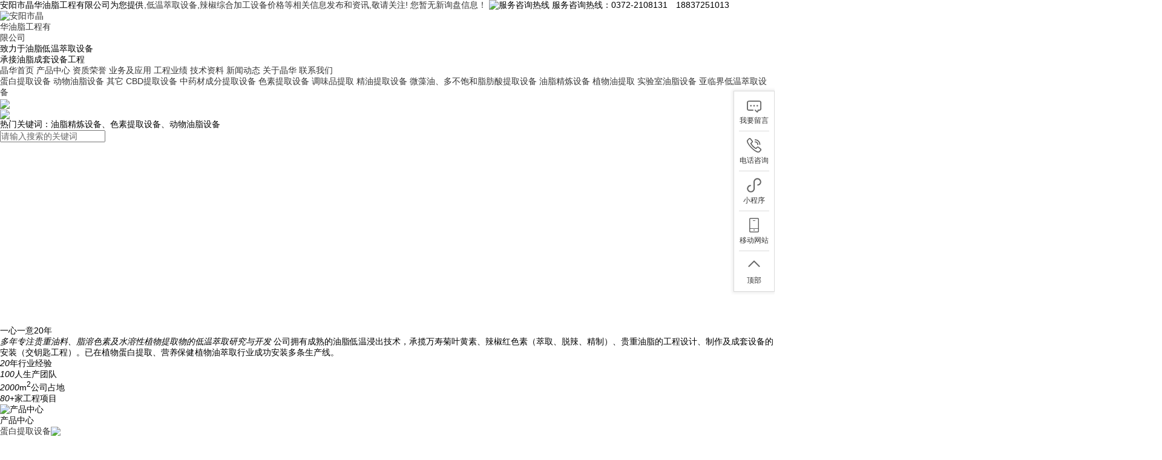

--- FILE ---
content_type: text/html
request_url: http://www.ayjhyz.com/
body_size: 48113
content:
<!DOCTYPE html>
<html>

<head>
    <meta charset="gb2312"/>
    <title>亚临界萃取设备_低温萃取设备_辣椒综合加工设备-安阳市晶华油脂工程有限公司</title>
    <meta name="keywords" content="亚临界萃取设备,低温萃取设备,辣椒综合加工设备"/>
    <meta name="description" content="安阳市晶华油脂工程有限公司主要从事亚临界萃取设备,低温萃取设备以及辣椒综合加工设备的生产和销售,欢迎来电咨询！"/>
    <link rel="stylesheet" href="/template/nest001/pc/res/web.css"/>
    <meta name="baidu-site-verification" content="code-QzGS9i3bAr"/>
    <script>
        //百度统计
        var _hmt = _hmt || [];
        (function () {
            var hm = document.createElement("script");
            hm.src = "https://hm.baidu.com/hm.js?7f3a617a6996abbd5137434d6cc5dbc2";
            var s = document.getElementsByTagName("script")[0];
            s.parentNode.insertBefore(hm, s);
        })();
    </script>
<script>
(function(){
    var bp = document.createElement('script');
    var curProtocol = window.location.protocol.split(':')[0];
    if (curProtocol === 'https') {
        bp.src = 'https://zz.bdstatic.com/linksubmit/push.js';
    }
    else {
        bp.src = 'http://push.zhanzhang.baidu.com/push.js';
    }
    var s = document.getElementsByTagName("script")[0];
    s.parentNode.insertBefore(bp, s);
})();
</script><meta name="baidu-site-verification" content="codeva-GlQfZlXVQt" />
<meta name="baidu-site-verification" content="codeva-YCROZODnTb" /></head>

<body>
<div class="top1">
    <span>安阳市晶华油脂工程有限公司为您提供<a href="http://www.ayjhyz.com/"亚临界萃取设备</a>,低温萃取设备,辣椒综合加工设备价格等相关信息发布和资讯,敬请关注!</span>
    <span><script type="text/javascript" src="http://webapi.weidaoliu.com/msg/msgstat.ashx?shopid=21101"></script></span>
    <span>
			<img src="/template/nest001/pc/res/img/2.gif" alt="服务咨询热线"/>
			服务咨询热线：0372-2108131&emsp;18837251013
		</span>
</div>
<div class="top2">
    <a class="top2_3" href="http://www.ayjhyz.com" title="安阳市晶华油脂工程有限公司">
        <img alt="安阳市晶华油脂工程有限公司" class="lazy" src="/template/nest001/pc/res/img/1s.jpg" data-original="/template/nest001/pc/res/img/1.jpg" width="85" heigh="90"/>
    </a>
    <p class="top2_1">
        致力于油脂低温萃取设备<br/>承接油脂成套设备工程
    </p>
    <p class="top2_2">
        <a href="http://www.ayjhyz.com/index.html" title="晶华首页" rel="nofollow"><i></i>晶华首页<i></i></a>
        <a href="http://www.ayjhyz.com/product.html" title="产品中心" rel="nofollow" id="probar"><i></i>产品中心<i></i></a>
        <a href="http://www.ayjhyz.com/zzry.html" title="资质荣誉" rel="nofollow"><i></i>资质荣誉<i></i></a>
        <a href="http://www.ayjhyz.com/about28624.html" title="业务及应用" rel="nofollow"><i></i>业务及应用<i></i></a>
        <a href="http://www.ayjhyz.com/about28625.html" title="工程业绩" rel="nofollow"><i></i>工程业绩<i></i></a>
        <a href="http://www.ayjhyz.com/newstype26719.html" title="技术资料" rel="nofollow"><i></i>技术资料<i></i></a>
        <a href="http://www.ayjhyz.com/news.html" title="新闻动态" rel="nofollow"><i></i>新闻动态<i></i></a>
        <a href="http://www.ayjhyz.com/about.html" title="关于晶华" rel="nofollow"><i></i>关于晶华<i></i></a>
        <a href="http://www.ayjhyz.com/contact.html" title="联系我们" rel="nofollow"><i></i>联系我们<i></i></a>
    </p>
</div>
<div class="w13 submenu">
    <div id="submenupro">
        
        <a href="http://www.ayjhyz.com/protype115422.html" title="蛋白提取设备" rel="nofollow">蛋白提取设备</a>
        
        <a href="http://www.ayjhyz.com/pro1type115419.html" title="动物油脂设备" rel="nofollow">动物油脂设备</a>
        
        <a href="http://www.ayjhyz.com/protype115423.html" title="其它" rel="nofollow">其它</a>
        
        <a href="http://www.ayjhyz.com/protype115418.html" title="CBD提取设备" rel="nofollow">CBD提取设备</a>
        
        <a href="http://www.ayjhyz.com/pro1type115414.html" title="中药材成分提取设备" rel="nofollow">中药材成分提取设备</a>
        
        <a href="http://www.ayjhyz.com/pro1type115410.html" title="色素提取设备" rel="nofollow">色素提取设备</a>
        
        <a href="http://www.ayjhyz.com/pro1type115405.html" title="调味品提取" rel="nofollow">调味品提取</a>
        
        <a href="http://www.ayjhyz.com/protype115404.html" title="精油提取设备" rel="nofollow">精油提取设备</a>
        
        <a href="http://www.ayjhyz.com/protype115403.html" title="微藻油、多不饱和脂肪酸提取设备" rel="nofollow">微藻油、多不饱和脂肪酸提取设备</a>
        
        <a href="http://www.ayjhyz.com/protype115402.html" title="油脂精炼设备" rel="nofollow">油脂精炼设备</a>
        
        <a href="http://www.ayjhyz.com/pro1type115393.html" title="植物油提取" rel="nofollow">植物油提取</a>
        
        <a href="http://www.ayjhyz.com/protype115392.html" title="实验室油脂设备" rel="nofollow">实验室油脂设备</a>
        
        <a href="http://www.ayjhyz.com/protype115391.html" title="亚临界低温萃取设备" rel="nofollow">亚临界低温萃取设备</a>
        
    </div>
</div>
<div class="sliderwrap">
    <div class="slider">
        <div><img class="lazy" src="/template/nest001/pc/res/img/banner1s.jpg" data-original="/template/nest001/pc/res/img/banner1.jpg" width="1920" heigh="600"/></div>
        <!--<div><img src="/template/nest001/pc/res/img/banner2.jpg" width="1920" heigh="600"/></div>-->
        <div><img src="/template/nest001/pc/res/img/banner3.jpg" width="1920" heigh="600"/></div>
    </div>
</div>
<div class="search">
    <div>热门关键词：油脂精炼设备、色素提取设备、动物油脂设备</div>
    <div>
        <form name="formSeach" target="_blank" action="/key.aspx">
            <input type="text" name="k" placeholder="请输入搜索的关键词"/>
            <input type="image" align="absmiddle" src="/template/nest001/pc/res/img/21.jpg"/>
        </form>
    </div>
</div>
<div class="homevedio w12 clr1">
    <div class="fl homevedio1">
        <iframe frameborder="0" src="https://v.qq.com/txp/iframe/player.html?vid=g3255us9r3w" allowFullScreen="true" width="434" height="300"></iframe>
    </div>
    <div class="fr homevedio2">
        <div>
            <p>一心一意20年</p>
            <i>多年专注贵重油料、脂溶色素及水溶性植物提取物的低温萃取研究与开发</i>
            <span>公司拥有成熟的油脂低温浸出技术，承揽万寿菊叶黄素、辣椒红色素（萃取、脱辣、精制）、贵重油脂的工程设计、制作及成套设备的安装（交钥匙工程）。已在植物蛋白提取、营养保健植物油萃取行业成功安装多条生产线。</span>
        </div>
        <div>
            <p><span><i>20</i>年</span>行业经验</p>
            <p><span><i>100</i>人</span>生产团队</p>
            <p><span><i>2000</i>m<sup>2</sup></span>公司占地</p>
            <p><span><i>80</i>+家</span>工程项目</p>
        </div>
    </div>
</div>
<img class="lazy title1" src="/template/nest001/pc/res/img/6.jpg" width="331" heigh="88" alt="产品中心"/>
<div class="homeprotj w13 clr1">
    <div class="fl homeprotj1">
        <div class="homeprotj2">产品中心</div>
        
        <div class="homeprotj3">
            <p><a href="http://www.ayjhyz.com/protype115422.html" title="蛋白提取设备">蛋白提取设备</a><img src="/template/nest001/pc/res/img/22.png"/></p>
            <div>
                
            </div>
        </div>
        
        <div class="homeprotj3">
            <p><a href="http://www.ayjhyz.com/pro1type115419.html" title="动物油脂设备">动物油脂设备</a><img src="/template/nest001/pc/res/img/22.png"/></p>
            <div>
                
                <a href="/protype115421.html" title="黄粉虫油设备">黄粉虫油设备</a>
                
                <a href="/protype115420.html" title="蚕蛹油设备">蚕蛹油设备</a>
                
            </div>
        </div>
        
        <div class="homeprotj3">
            <p><a href="http://www.ayjhyz.com/protype115423.html" title="其它">其它</a><img src="/template/nest001/pc/res/img/22.png"/></p>
            <div>
                
            </div>
        </div>
        
        <div class="homeprotj3">
            <p><a href="http://www.ayjhyz.com/protype115418.html" title="CBD提取设备">CBD提取设备</a><img src="/template/nest001/pc/res/img/22.png"/></p>
            <div>
                
            </div>
        </div>
        
        <div class="homeprotj3">
            <p><a href="http://www.ayjhyz.com/pro1type115414.html" title="中药材成分提取设备">中药材成分提取设备</a><img src="/template/nest001/pc/res/img/22.png"/></p>
            <div>
                
                <a href="/protype115417.html" title="灵芝孢子油设备">灵芝孢子油设备</a>
                
                <a href="/protype115416.html" title="沉香油设备">沉香油设备</a>
                
                <a href="/protype115415.html" title="厚朴油设备">厚朴油设备</a>
                
            </div>
        </div>
        
        <div class="homeprotj3">
            <p><a href="http://www.ayjhyz.com/pro1type115410.html" title="色素提取设备">色素提取设备</a><img src="/template/nest001/pc/res/img/22.png"/></p>
            <div>
                
                <a href="/protype115413.html" title="叶黄素设备">叶黄素设备</a>
                
                <a href="/protype115412.html" title="辣椒红色素设备">辣椒红色素设备</a>
                
                <a href="/protype115411.html" title="栀子黄设备">栀子黄设备</a>
                
            </div>
        </div>
        
        <div class="homeprotj3">
            <p><a href="http://www.ayjhyz.com/pro1type115405.html" title="调味品提取">调味品提取</a><img src="/template/nest001/pc/res/img/22.png"/></p>
            <div>
                
                <a href="/protype115409.html" title="花椒籽油设备">花椒籽油设备</a>
                
                <a href="/protype115408.html" title="姜油设备">姜油设备</a>
                
                <a href="/protype115407.html" title="大蒜油设备">大蒜油设备</a>
                
                <a href="/protype115406.html" title="香精香料设备">香精香料设备</a>
                
            </div>
        </div>
        
        <div class="homeprotj3">
            <p><a href="http://www.ayjhyz.com/protype115404.html" title="精油提取设备">精油提取设备</a><img src="/template/nest001/pc/res/img/22.png"/></p>
            <div>
                
            </div>
        </div>
        
        <div class="homeprotj3">
            <p><a href="http://www.ayjhyz.com/protype115403.html" title="微藻油、多不饱和脂肪酸提取设备">微藻油、多不饱和脂肪</a><img src="/template/nest001/pc/res/img/22.png"/></p>
            <div>
                
            </div>
        </div>
        
        <div class="homeprotj3">
            <p><a href="http://www.ayjhyz.com/protype115402.html" title="油脂精炼设备">油脂精炼设备</a><img src="/template/nest001/pc/res/img/22.png"/></p>
            <div>
                
            </div>
        </div>
        
        <div class="homeprotj3">
            <p><a href="http://www.ayjhyz.com/pro1type115393.html" title="植物油提取">植物油提取</a><img src="/template/nest001/pc/res/img/22.png"/></p>
            <div>
                
                <a href="/protype115401.html" title="牡丹籽油设备">牡丹籽油设备</a>
                
                <a href="/protype115400.html" title="小麦胚芽油设备">小麦胚芽油设备</a>
                
                <a href="/protype115399.html" title="葡萄籽油设备">葡萄籽油设备</a>
                
                <a href="/protype115398.html" title="茶籽油设备">茶籽油设备</a>
                
                <a href="/protype115397.html" title="亚麻籽油设备">亚麻籽油设备</a>
                
                <a href="/protype115396.html" title="紫苏籽油设备">紫苏籽油设备</a>
                
                <a href="/protype115395.html" title="核桃油设备">核桃油设备</a>
                
                <a href="/protype115394.html" title="花椒榨油设备">花椒榨油设备</a>
                
            </div>
        </div>
        
        <div class="homeprotj3">
            <p><a href="http://www.ayjhyz.com/protype115392.html" title="实验室油脂设备">实验室油脂设备</a><img src="/template/nest001/pc/res/img/22.png"/></p>
            <div>
                
            </div>
        </div>
        
        <div class="homeprotj3">
            <p><a href="http://www.ayjhyz.com/protype115391.html" title="亚临界低温萃取设备">亚临界低温萃取设备</a><img src="/template/nest001/pc/res/img/22.png"/></p>
            <div>
                
            </div>
        </div>
        
        <div class="homeprotj7">
            <img src="/template/nest001/pc/res/img/7.jpg" alt="手机站二维码"/>
            <p>扫码访问手机站</p>
            <p>咨询热线：0372-2108131</p>
        </div>
    </div>
    <div class="fr homeprotj4">
        <div class="homeprotj5">
            
            <a title="亚临界萃取设备" href="/product875041.html" rel="nofollow"><img src="/img.ashx?shopid=21101&file=202107031034535352992044943.jpg" width="600" height="450" loadbg="4" radius="5" alt="亚临界萃取设备"/></a>
            <div>
                <a title="亚临界萃取设备" href="/product875041.html">亚临界萃取设备</a>
                <p>  为了让更多的人认识了解亚临界萃取设备，从而进一步扩大亚临界萃取设备的应用范围，将简单的介绍一下。
  亚临界流体主要为液化丁烷和丙烷，沸点大多在0℃以下，其中丙烷沸点-42.07℃，丁烷的沸点为-0.5℃，在常温常压下为气体，加压后为液态。原理是：在常温和一定压力下（0.3MPa—0.8MPa）</p>
                <a title="亚临界萃取设备" href="/product875041.html" rel="nofollow">查看详情&emsp;&#10140;</a>
            </div>
            
        </div>
        <div id="homeprotj6">
            <ul>
                
                <li>
                    <a title="亚临界萃取" href="/product875042.html" rel="nofollow" class="imglazyload"><img src="/img.ashx?shopid=21101&file=202107031034380502992066904.jpg" width="300" height="225" loadbg="4" radius="5" alt="亚临界萃取"/></a>
                    <a title="亚临界萃取" href="/product875042.html">亚临界萃取</a>
                </li>
                
                <li>
                    <a title="低温萃取设备" href="/product875043.html" rel="nofollow" class="imglazyload"><img src="/img.ashx?shopid=21101&file=202107031053532222992075458.jpg" width="300" height="225" loadbg="4" radius="5" alt="低温萃取设备"/></a>
                    <a title="低温萃取设备" href="/product875043.html">低温萃取设备</a>
                </li>
                
                <li>
                    <a title="亚临界萃取" href="/product875044.html" rel="nofollow" class="imglazyload"><img src="/img.ashx?shopid=21101&file=202107031029351752992015871.jpg" width="300" height="225" loadbg="4" radius="5" alt="亚临界萃取"/></a>
                    <a title="亚临界萃取" href="/product875044.html">亚临界萃取</a>
                </li>
                
                <li>
                    <a title="低温萃取设备" href="/product875045.html" rel="nofollow" class="imglazyload"><img src="/img.ashx?shopid=21101&file=202107031028132382992019204.jpg" width="300" height="225" loadbg="4" radius="5" alt="低温萃取设备"/></a>
                    <a title="低温萃取设备" href="/product875045.html">低温萃取设备</a>
                </li>
                
                <li>
                    <a title="低温萃取成套设备" href="/product875046.html" rel="nofollow" class="imglazyload"><img src="/img.ashx?shopid=21101&file=202107031027500972992069226.jpg" width="300" height="225" loadbg="4" radius="5" alt="低温萃取成套设备"/></a>
                    <a title="低温萃取成套设备" href="/product875046.html">低温萃取成套设备</a>
                </li>
                
                <li>
                    <a title="亚临界低温萃取设备" href="/product875047.html" rel="nofollow" class="imglazyload"><img src="/img.ashx?shopid=21101&file=202107031026210972992082459.jpg" width="300" height="225" loadbg="4" radius="5" alt="亚临界低温萃取设备"/></a>
                    <a title="亚临界低温萃取设备" href="/product875047.html">亚临界低温萃取设备</a>
                </li>
                
                <li>
                    <a title="亚临界萃取成套设备" href="/product875048.html" rel="nofollow" class="imglazyload"><img src="/img.ashx?shopid=21101&file=202107031020153002992027321.jpg" width="300" height="225" loadbg="4" radius="5" alt="亚临界萃取成套设备"/></a>
                    <a title="亚临界萃取成套设备" href="/product875048.html">亚临界萃取成套设备</a>
                </li>
                
                <li>
                    <a title="低温冷冻萃取设备" href="/product875049.html" rel="nofollow" class="imglazyload"><img src="/img.ashx?shopid=21101&file=202107031019560812992030049.jpg" width="300" height="225" loadbg="4" radius="5" alt="低温冷冻萃取设备"/></a>
                    <a title="低温冷冻萃取设备" href="/product875049.html">低温冷冻萃取设备</a>
                </li>
                
                <li>
                    <a title="小型亚临界萃取设备" href="/product875050.html" rel="nofollow" class="imglazyload"><img src="/img.ashx?shopid=21101&file=202107031017188782992045649.jpg" width="300" height="225" loadbg="4" radius="5" alt="小型亚临界萃取设备"/></a>
                    <a title="小型亚临界萃取设备" href="/product875050.html">小型亚临界萃取设备</a>
                </li>
                
                <li>
                    <a title="小型亚临界萃取设备" href="/product875051.html" rel="nofollow" class="imglazyload"><img src="/img.ashx?shopid=21101&file=202107031017031132992085473.jpg" width="300" height="225" loadbg="4" radius="5" alt="小型亚临界萃取设备"/></a>
                    <a title="小型亚临界萃取设备" href="/product875051.html">小型亚临界萃取设备</a>
                </li>
                
            </ul>
        </div>
    </div>
</div>
<div class="homead1">
    <a href="http://www.ayjhyz.com/contact.html" title="联系我们" rel="nofollow">
        <img class="lazy" src="/template/nest001/pc/res/img/5s.jpg" data-original="/template/nest001/pc/res/img/5.jpg" width="933" heigh="163" alt="联系我们"/>
    </a>
</div>
<img class="title1" src="/template/nest001/pc/res/img/24.jpg" width="1200" heigh="96" alt="优势"/>
<div class="homeys w13">
    <div id="homeys1">
        <ul>
            <li><img alt="实力" class="lazy" src="/template/nest001/pc/res/img/ys1s.jpg" data-original="/template/nest001/pc/res/img/ys1.jpg" width="1200" heigh="547"/></li>
            <li><img alt="技术" src="/template/nest001/pc/res/img/ys2.jpg" width="1200" heigh="547"/></li>
            <li><img alt="服务" src="/template/nest001/pc/res/img/ys3.jpg" width="1200" heigh="547"/></li>
            <li><img alt="认证" src="/template/nest001/pc/res/img/ys4.jpg" width="1200" heigh="547"/></li>
        </ul>
    </div>
    <img src="/template/nest001/pc/res/img/4.gif" alt="左" id="homeys1_left">
    <img src="/template/nest001/pc/res/img/5.gif" alt="右" id="homeys1_right">
    <div id="homeys1Nav"></div>
</div>
<div class="homecase">
    <img class="title1" src="/template/nest001/pc/res/img/9.png" width="1200" heigh="103" alt="工程案例"/>
    <div>
        
        <p>
            <a href="http://www.ayjhyz.com/case127844.html" title="铜陵凤丹种植科技开发有限公司" rel="nofollow" class="imglazyload"><img src="/img.ashx?shopid=21101&file=2023060517361944.jpg" width="330" height="220" loadbg="4" alt="铜陵凤丹种植科技开发有限公司"/></a>
            <a href="http://www.ayjhyz.com/case127844.html" title="铜陵凤丹种植科技开发有限公司" rel="nofollow">铜陵凤丹种植科技开发有限公司<i></i></a>
        </p>
        
        <p>
            <a href="http://www.ayjhyz.com/case127843.html" title="河南省霞光农业高科股份" rel="nofollow" class="imglazyload"><img src="/img.ashx?shopid=21101&file=2023060517363919.jpg" width="330" height="220" loadbg="4" alt="河南省霞光农业高科股份"/></a>
            <a href="http://www.ayjhyz.com/case127843.html" title="河南省霞光农业高科股份" rel="nofollow">河南省霞光农业高科股份<i></i></a>
        </p>
        
        <p>
            <a href="http://www.ayjhyz.com/case127842.html" title="山西飞鹤三泰生物科技10吨" rel="nofollow" class="imglazyload"><img src="/img.ashx?shopid=21101&file=2023060517365778.jpg" width="330" height="220" loadbg="4" alt="山西飞鹤三泰生物科技10吨"/></a>
            <a href="http://www.ayjhyz.com/case127842.html" title="山西飞鹤三泰生物科技10吨" rel="nofollow">山西飞鹤三泰生物科技10吨<i></i></a>
        </p>
        
        <p>
            <a href="http://www.ayjhyz.com/case127841.html" title="晨光生物科技集团股份有限" rel="nofollow" class="imglazyload"><img src="/img.ashx?shopid=21101&file=2023060517371922.jpg" width="330" height="220" loadbg="4" alt="晨光生物科技集团股份有限"/></a>
            <a href="http://www.ayjhyz.com/case127841.html" title="晨光生物科技集团股份有限" rel="nofollow">晨光生物科技集团股份有限<i></i></a>
        </p>
        
    </div>
</div>
<div class="homelc">
    <img class="homelc1" src="/template/nest001/pc/res/img/11.png" width="1920" height="391" alt="流程"/>
    <div class="homelc2">
        <div>
            <i></i>
            <p>沟通方案</p>
            <span>严选质量准确核算<br/>定制化服务</span>
        </div>
        <div>
            <i></i>
            <p>图纸设计</p>
            <span>根据客户需求<br/>按需定制</span>
        </div>
        <div>
            <i></i>
            <p>加工生产</p>
            <span>标准化生产<br/>质检严苛</span>
        </div>
        <div>
            <i></i>
            <p>安装调试 </p>
            <span>经验丰富的技术团队<br/>上门安装调试</span>
        </div>
        <div>
            <i></i>
            <p>售后服务</p>
            <span>周到的售后团队<br/>保证您的售后服务</span>
        </div>
    </div>
</div>
<img class="title1" src="/template/nest001/pc/res/img/12.png" width="1200" heigh="94" alt="公司简介" style="margin: 60px auto 80px auto;"/>
<div class="homejjbg">
    <div class="homejjbg1"></div>
    <div class="homejj">
        <div>
            <p>安阳市晶华油脂工程有限公司</p>
            <span>       安阳市晶华油脂工程有限公司位于河南省安阳市高新区国家火炬工业园区,毗邻京广铁路线,京珠高速公路,交通便利,环境优美 ,主营设备有亚临界萃取设备,低温萃取设备,牡丹籽油设备,是一家专注于低温萃取工程技术转让、工程设计、成套设备的配套、安装、调试的高新技术企业。常年从事贵重油料、脂溶色素及水溶性植物提取物的低温萃取研究与开发,可以按照客户的不同要求,定制的工艺和设备技术方案。...</span>
            <a href="http://www.ayjhyz.com/about.html" title="公司介绍" rel="nofollow">公司介绍<i>&#10148</i></a>
        </div>
        <img alt="公司介绍" class="lazy" src="/template/nest001/pc/res/img/13s.jpg" data-original="/template/nest001/pc/res/img/13.jpg" width="571" heigh="460"/>
    </div>
    <div id="homejj1">
        <ul>
            
            <li>
                <p><a href="/img.ashx?shopid=21101&file=2023102015565598.jpg" rel="nofollow" title="营业执照" class="imglazyload"><img alt="营业执照" src="/img.ashx?shopid=21101&file=2023102015565598.jpg" width="270" height="210" loadbg="4" loadstate="top"/></a></p>
                <a class="homejj1_1" href="/img.ashx?shopid=21101&file=2023102015565598.jpg" rel="nofollow" title="营业执照">营业执照</a>
            </li>
            
            <li>
                <p><a href="/img.ashx?shopid=21101&file=2023060608422898.jpg" rel="nofollow" title="80吨核桃榨油车间" class="imglazyload"><img alt="80吨核桃榨油车间" src="/img.ashx?shopid=21101&file=2023060608422898.jpg" width="270" height="210" loadbg="4" loadstate="top"/></a></p>
                <a class="homejj1_1" href="/img.ashx?shopid=21101&file=2023060608422898.jpg" rel="nofollow" title="80吨核桃榨油车间">80吨核桃榨油车间</a>
            </li>
            
            <li>
                <p><a href="/img.ashx?shopid=21101&file=20170710100421.jpg" rel="nofollow" title="厚朴萃取车间" class="imglazyload"><img alt="厚朴萃取车间" src="/img.ashx?shopid=21101&file=20170710100421.jpg" width="270" height="210" loadbg="4" loadstate="top"/></a></p>
                <a class="homejj1_1" href="/img.ashx?shopid=21101&file=20170710100421.jpg" rel="nofollow" title="厚朴萃取车间">厚朴萃取车间</a>
            </li>
            
            <li>
                <p><a href="/img.ashx?shopid=21101&file=20170710100434.jpg" rel="nofollow" title="平泉叶黄素萃取车间" class="imglazyload"><img alt="平泉叶黄素萃取车间" src="/img.ashx?shopid=21101&file=20170710100434.jpg" width="270" height="210" loadbg="4" loadstate="top"/></a></p>
                <a class="homejj1_1" href="/img.ashx?shopid=21101&file=20170710100434.jpg" rel="nofollow" title="平泉叶黄素萃取车间">平泉叶黄素萃取车间</a>
            </li>
            
            <li>
                <p><a href="/img.ashx?shopid=21101&file=2023060517401228.jpg" rel="nofollow" title="青刺果预处理设备" class="imglazyload"><img alt="青刺果预处理设备" src="/img.ashx?shopid=21101&file=2023060517401228.jpg" width="270" height="210" loadbg="4" loadstate="top"/></a></p>
                <a class="homejj1_1" href="/img.ashx?shopid=21101&file=2023060517401228.jpg" rel="nofollow" title="青刺果预处理设备">青刺果预处理设备</a>
            </li>
            
            <li>
                <p><a href="/img.ashx?shopid=21101&file=202306051739472.jpg" rel="nofollow" title="瑞璞牡丹萃取车间" class="imglazyload"><img alt="瑞璞牡丹萃取车间" src="/img.ashx?shopid=21101&file=202306051739472.jpg" width="270" height="210" loadbg="4" loadstate="top"/></a></p>
                <a class="homejj1_1" href="/img.ashx?shopid=21101&file=202306051739472.jpg" rel="nofollow" title="瑞璞牡丹萃取车间">瑞璞牡丹萃取车间</a>
            </li>
            
            <li>
                <p><a href="/img.ashx?shopid=21101&file=2023060517392527.jpg" rel="nofollow" title="绥化叶黄素萃取车间" class="imglazyload"><img alt="绥化叶黄素萃取车间" src="/img.ashx?shopid=21101&file=2023060517392527.jpg" width="270" height="210" loadbg="4" loadstate="top"/></a></p>
                <a class="homejj1_1" href="/img.ashx?shopid=21101&file=2023060517392527.jpg" rel="nofollow" title="绥化叶黄素萃取车间">绥化叶黄素萃取车间</a>
            </li>
            
            <li>
                <p><a href="/img.ashx?shopid=21101&file=2023060517385466.jpg" rel="nofollow" title="霞光辣椒色素车间" class="imglazyload"><img alt="霞光辣椒色素车间" src="/img.ashx?shopid=21101&file=2023060517385466.jpg" width="270" height="210" loadbg="4" loadstate="top"/></a></p>
                <a class="homejj1_1" href="/img.ashx?shopid=21101&file=2023060517385466.jpg" rel="nofollow" title="霞光辣椒色素车间">霞光辣椒色素车间</a>
            </li>
            
            <li>
                <p><a href="/img.ashx?shopid=21101&file=2023060517383671.jpg" rel="nofollow" title="乡都精炼车间" class="imglazyload"><img alt="乡都精炼车间" src="/img.ashx?shopid=21101&file=2023060517383671.jpg" width="270" height="210" loadbg="4" loadstate="top"/></a></p>
                <a class="homejj1_1" href="/img.ashx?shopid=21101&file=2023060517383671.jpg" rel="nofollow" title="乡都精炼车间">乡都精炼车间</a>
            </li>
            
            <li>
                <p><a href="/img.ashx?shopid=21101&file=2023060517381686.jpg" rel="nofollow" title="亚临界超声萃取装置" class="imglazyload"><img alt="亚临界超声萃取装置" src="/img.ashx?shopid=21101&file=2023060517381686.jpg" width="270" height="210" loadbg="4" loadstate="top"/></a></p>
                <a class="homejj1_1" href="/img.ashx?shopid=21101&file=2023060517381686.jpg" rel="nofollow" title="亚临界超声萃取装置">亚临界超声萃取装置</a>
            </li>
            
        </ul>
    </div>
    <img src="/template/nest001/pc/res/img/left1.png" alt="" id="homejj1_left">
    <img src="/template/nest001/pc/res/img/right1.png" alt="" id="homejj1_right">
</div>
<img alt="新闻" class="title1" src="/template/nest001/pc/res/img/14.jpg" width="1200" heigh="94" style="margin: 60px auto 30px auto;"/>
<div class="w13 homenews clr1">
    <div class="fl homenews_left">
        <div class="homenews_left1">
            <a href="http://www.ayjhyz.com/newstype26559.html" title="公司新闻" id="homenews_news1bar">公司新闻</a>
            <a href="http://www.ayjhyz.com/newstype26560.html" title="行业资讯" id="homenews_news2bar">行业资讯</a>
            <a href="http://www.ayjhyz.com/news.html" title="新闻中心" rel="nofollow">MORE+</a>
        </div>
        <div id="homenews_news1">
            <div class="homenews_left2">
                
                <a href="/news1156563.html" title="哪些因素会影响亚临界萃取设备的萃取效果" rel="nofollow" class="imglazyload"><img alt="哪些因素会影响亚临界萃取设备的萃取效果" src="/img.ashx?shopid=21101&file=2026011415041033.jpg" width="420" height="260" loadbg="4"/></a>
                <a href="/news1156563.html" title="哪些因素会影响亚临界萃取设备的萃取效果">
                    <p>哪些因素会影响亚临界萃取设备的萃取效果</p>
                    <p>2026-01-14</p>
                    <p>亚临界萃取设备运行时，关键是把温度、压力、时间和流量控制在合适范围，同时兼顾物料状态和安全联锁，这样才能保证出油率、品质和设备安全。其中，决定亚临界萃取设备的萃取效果的因素主要包括，萃取温度、萃取压力、 萃取时间 / 循环次数，溶剂流量 / 液固比。</p>
                    <p>了解更多 +</p>
                </a>
                
            </div>
            <div class="homenews_left3">
                
                <a href="/news1155914.html" title="亚临界低温萃取设备在各领域中的应用优势">
                    <span>&#9658;</span>
                    <p>亚临界低温萃取设备在各领域中的应用优势</p><i>2025-12-31</i>
                </a>
                
                <a href="/news1155120.html" title="哪些因素会影响辣椒综合加工设备的使用寿命">
                    <span>&#9658;</span>
                    <p>哪些因素会影响辣椒综合加工设备的使用寿命</p><i>2025-12-17</i>
                </a>
                
                <a href="/news1154408.html" title="低温萃取设备运行过程中要注意哪些细节">
                    <span>&#9658;</span>
                    <p>低温萃取设备运行过程中要注意哪些细节</p><i>2025-12-03</i>
                </a>
                
                <a href="/news1153078.html" title="辣椒综合加工设备的运行维护要点">
                    <span>&#9658;</span>
                    <p>辣椒综合加工设备的运行维护要点</p><i>2025-11-19</i>
                </a>
                
                <a href="/news1152118.html" title="亚临界萃取设备选型及维护要点">
                    <span>&#9658;</span>
                    <p>亚临界萃取设备选型及维护要点</p><i>2025-11-05</i>
                </a>
                
                <a href="/news1148990.html" title="辣椒综合加工设备的维护日常">
                    <span>&#9658;</span>
                    <p>辣椒综合加工设备的维护日常</p><i>2025-10-22</i>
                </a>
                
            </div>
        </div>
        <div id="homenews_news2" style="display: none;">
            <div class="homenews_left2">
                
                <a href="/news1155120.html" title="哪些因素会影响辣椒综合加工设备的使用寿命" rel="nofollow" class="imglazyload"><img alt="哪些因素会影响辣椒综合加工设备的使用寿命" src="/img.ashx?shopid=21101&file=2025121709324161.jpg" width="420" height="260" loadbg="4"/></a>
                <a href="/news1155120.html" title="哪些因素会影响辣椒综合加工设备的使用寿命">
                    <p>哪些因素会影响辣椒综合加工设备的使用寿命</p>
                    <p>2025-12-17</p>
                    <p>  辣椒综合加工设备的使用寿命直接关系到企业的长期运营成本与效益。影响其寿命的因素复杂多样，主要可归结为三大方面：设备自身品质、使用与维护水平、以及工艺与原料特性。  设备的基础品质是决定其寿命上限的根本因素。 这包括设计合理性、材质选择与制造工艺。采用食品级304/316不锈钢并经过精细抛光与钝化</p>
                    <p>了解更多 +</p>
                </a>
                
            </div>
            <div class="homenews_left3">
                
                <a href="/news1152118.html" title="亚临界萃取设备选型及维护要点">
                    <span>&#9658;</span>
                    <p>亚临界萃取设备选型及维护要点</p><i>2025-11-05</i>
                </a>
                
                <a href="/news1148327.html" title="低温萃取设备有哪些应用场景">
                    <span>&#9658;</span>
                    <p>低温萃取设备有哪些应用场景</p><i>2025-10-15</i>
                </a>
                
                <a href="/news1128601.html" title="亚临界萃取设备安装后的检查步骤">
                    <span>&#9658;</span>
                    <p>亚临界萃取设备安装后的检查步骤</p><i>2025-08-27</i>
                </a>
                
                <a href="/news1125581.html" title="辣椒综合加工设备的关键技术与选型要点">
                    <span>&#9658;</span>
                    <p>辣椒综合加工设备的关键技术与选型要点</p><i>2025-08-20</i>
                </a>
                
                <a href="/news1056865.html" title="如何提高低温萃取设备的萃取效率">
                    <span>&#9658;</span>
                    <p>如何提高低温萃取设备的萃取效率</p><i>2025-01-08</i>
                </a>
                
                <a href="/news946319.html" title="牡丹籽油设备的使用要点及优点">
                    <span>&#9658;</span>
                    <p>牡丹籽油设备的使用要点及优点</p><i>2020-05-15</i>
                </a>
                
            </div>
        </div>
    </div>
    <div class="fr homenews_right">
        <div class="homenews_right1">
            <a href="http://www.ayjhyz.com/newstype26561.html" title="常见问题">常见问题</a>
            <a href="http://www.ayjhyz.com/newstype26561.html" title="常见问题" rel="nofollow">MORE+</a>
        </div>
        <div class="homenews_right2">
            <div id="homenews_right3">
                <ul>
                    
                    <li>
                        <a href="/news1156563.html" title="哪些因素会影响亚临界萃取设备的萃取效果">
                            <p><img src="/template/nest001/pc/res/img/15.jpg"/>哪些因素会影响亚临界萃取设备的萃取效果</p>
                            <p><img src="/template/nest001/pc/res/img/16.jpg"/>亚临界萃取设备运行时，关键是把温度、压力、时间和流量控制在合适范围，同时兼顾物料状态和安全联锁，这样才能保证出油率、品质和设备安全。其中，决定亚临界萃取设备的萃取效果的因素主要包括，萃取温度、萃取压力</p>
                        </a>
                    </li>
                    
                    <li>
                        <a href="/news1154408.html" title="低温萃取设备运行过程中要注意哪些细节">
                            <p><img src="/template/nest001/pc/res/img/15.jpg"/>低温萃取设备运行过程中要注意哪些细节</p>
                            <p><img src="/template/nest001/pc/res/img/16.jpg"/>  低温萃取设备是精密设备，运行中注重细节是保证安全、效率和产品质量的关键。这些细节可以概括为 “人、机、料、法、环” 五个方面。  一、安全细节  检查： 开机前必须对所有管道、阀门、接头进行泄漏检</p>
                        </a>
                    </li>
                    
                    <li>
                        <a href="/news1147140.html" title="低温萃取设备主要由哪些部件组成">
                            <p><img src="/template/nest001/pc/res/img/15.jpg"/>低温萃取设备主要由哪些部件组成</p>
                            <p><img src="/template/nest001/pc/res/img/16.jpg"/>   低温萃取设备是一类在低温环境（通常 - 10℃~50℃） 下实现物料中目标成分（如热敏性活性物质、油脂、香料）提取的专用设备。低温萃取是通过溶剂特性优化 + 工艺参数控制，在低温下提升溶剂对目标</p>
                        </a>
                    </li>
                    
                    <li>
                        <a href="/news1131747.html" title="购买低温萃取设备时如何判断其质量">
                            <p><img src="/template/nest001/pc/res/img/15.jpg"/>购买低温萃取设备时如何判断其质量</p>
                            <p><img src="/template/nest001/pc/res/img/16.jpg"/>   购买低温萃取设备时，需从技术参数真实性、材质合规性、性能稳定性、安全设计、行业适配性五大维度综合判断，同时规避 “参数虚标”“材质以次充好” 等常见问题。   一、技术参数：拒绝 “虚标”，关注</p>
                        </a>
                    </li>
                    
                    <li>
                        <a href="/news1091882.html" title="亚临界萃取设备使用寿命一般是多久">
                            <p><img src="/template/nest001/pc/res/img/15.jpg"/>亚临界萃取设备使用寿命一般是多久</p>
                            <p><img src="/template/nest001/pc/res/img/16.jpg"/>   亚临界萃取设备的使用寿命受设备材质、使用频率、维护保养、工作介质及操作规范等多种因素影响，一般行业内的平均使用寿命在10-15 年，但具体差异较大，部分设备在良好维护下可使用 20 年以上，而维</p>
                        </a>
                    </li>
                    
                    <li>
                        <a href="/news946325.html" title="了解低温萃取设备的萃取优势">
                            <p><img src="/template/nest001/pc/res/img/15.jpg"/>了解低温萃取设备的萃取优势</p>
                            <p><img src="/template/nest001/pc/res/img/16.jpg"/>  低温萃取设备作为一种油脂萃取设备，可应用于食用油、植物蛋白、精细化工、天然色素、医药、食品等行业。低温萃取设备的萃取原理是，在常温和一定压力下（0.3MPa-0.8MPa），用溶剂逆流萃取油料料胚</p>
                        </a>
                    </li>
                    
                    <li>
                        <a href="/news946324.html" title="亚临界萃取设备萃取油脂的工艺过程">
                            <p><img src="/template/nest001/pc/res/img/15.jpg"/>亚临界萃取设备萃取油脂的工艺过程</p>
                            <p><img src="/template/nest001/pc/res/img/16.jpg"/>  亚临界萃取设备作为一种油脂设备，主要是采用亚临界流体低温萃取技术，主要提取原料中的脂溶性成分。其所使用的萃取溶剂为丙烷、丁烷、R134a和二甲醚中的一种或两种混合溶剂，这些溶剂的沸点均在0℃以下，</p>
                        </a>
                    </li>
                    
                    <li>
                        <a href="/news946323.html" title="牡丹籽油设备的优势和保养方法">
                            <p><img src="/template/nest001/pc/res/img/15.jpg"/>牡丹籽油设备的优势和保养方法</p>
                            <p><img src="/template/nest001/pc/res/img/16.jpg"/>  牡丹籽油设备属于油脂设备，它的自动化程度较高，遵守正确的操作方法，可以将牡丹籽油设备的故障问题降低，延长设备的使用寿命。除此之外我们还要对牡丹籽油设备进行保养，其中的轴承如果损坏要及时修理和更换，</p>
                        </a>
                    </li>
                    
                    <li>
                        <a href="/news946322.html" title="低温萃取设备主要有哪些用途">
                            <p><img src="/template/nest001/pc/res/img/15.jpg"/>低温萃取设备主要有哪些用途</p>
                            <p><img src="/template/nest001/pc/res/img/16.jpg"/>　　低温萃取设备运用低温萃取技术，广泛运用于多个行业中。低温萃取设备操作方法简单，方便安全，不仅可以提高产品质量，还能提高企业生产量，为企业提高生产效率，提升企业利益，所以低温萃取设备很受行业的青睐。</p>
                        </a>
                    </li>
                    
                    <li>
                        <a href="/news946321.html" title="亚临界萃取设备的结构及工作原理">
                            <p><img src="/template/nest001/pc/res/img/15.jpg"/>亚临界萃取设备的结构及工作原理</p>
                            <p><img src="/template/nest001/pc/res/img/16.jpg"/>  虽然，许多人都知道亚临界萃取设备是利用亚临界萃取技术提取油脂，但对亚临界萃取设备本身的结构及工作原理并不了解。亚临界萃取设备主要包括压力容器，压缩机和真空泵。
  压力容器是一种在一定压力下工作的</p>
                        </a>
                    </li>
                    
                </ul>
            </div>
        </div>
    </div>
</div>
<div class="homesm">
    <img src="/template/nest001/pc/res/img/17.jpg" alt="商盟成员" width="116" height="44"/>
    <p>
        <a href="https://ayjhyz.1688.com/?spm=0.0.0.0.M8l0ZF" title="阿里巴巴店铺" rel="nofollow" target="_blank">阿里巴巴店铺</a>
        <a href="http://www.cnyzcq.com/" title="安阳市晶华油脂" rel="nofollow" target="_blank">安阳市晶华油脂</a>
        
        
            <a href="http://www.jiangsukeyuan.com/" target="_blank" title="江苏科源" rel="nofollow">江苏科源</a>
        
    </p>
</div>
	<div class="footlogo">
		<a href="http://www.ayjhyz.com" title="安阳市晶华油脂工程有限公司">
			<img alt="安阳市晶华油脂工程有限公司" class="lazy" src="/template/nest001/pc/res/img/18.jpg" width="205" heigh="128"/>
		</a>
		<div>
			<a href="http://www.ayjhyz.com/" title="晶华首页" rel="nofollow">晶华首页</a>
			<a href="http://www.ayjhyz.com/product.html" title="产品中心" rel="nofollow">产品中心</a>
			<a href="http://www.ayjhyz.com/case.html" title="资质荣誉" rel="nofollow">资质荣誉</a>
			<a href="http://www.ayjhyz.com/sitemap.html" title="网站地图" rel="nofollow">网站地图</a>
			<a href="http://www.ayjhyz.com/news.html" title="新闻动态" rel="nofollow">新闻动态</a>
			<a href="http://www.ayjhyz.com/about.html" title="关于晶华" rel="nofollow">关于晶华</a>
			<a href="http://www.ayjhyz.com/contact.html" title="联系我们" rel="nofollow">联系我们</a>
			<a href="http://www.ayjhyz.com/sitemap.xml" title="XML" rel="nofollow">XML</a>
		</div>
		<p><img src="/template/nest001/pc/res/img/19.jpg" width="114" height="114"/>扫一扫加微信</p>
		<p><img src="/template/nest001/pc/res/img/20.jpg" width="114" height="114"/>进入手机站</p>
	</div>
	<div class="footcopy">
		<p>安阳市晶华油脂工程有限公司&emsp;版权所有，严禁转载或镜像，违者必究！
		   
		    
		    &emsp;
            &emsp;<a href="https://beian.miit.gov.cn/" title="豫ICP备13008693号-2" rel="nofollow" target="_blank">豫ICP备13008693号-2</a>
		    &emsp;热门城市推广:<a href="http://yunnan.ayjhyz.com" target="_blank">云南</a> <a href="http://sichuan.ayjhyz.com" target="_blank">四川</a> <a href="http://gansu.ayjhyz.com" target="_blank">甘肃</a> <a href="http://guizhou.ayjhyz.com" target="_blank">贵州</a> <a href="http://xinjiang.ayjhyz.com" target="_blank">新疆</a> <a href="http://heilongjiang.ayjhyz.com" target="_blank">黑龙江</a> <a href="http://neimenggu.ayjhyz.com" target="_blank">内蒙古</a> <a href="http://chongqing.ayjhyz.com" target="_blank">重庆</a> 
		    &emsp; <a href="http://www.ayjhyz.com/about28833.html" target="_blank" rel="nofollow">免责声明</a>
		</p>
		<p>亚临界萃取设备厂家哪家好?低温萃取设备多少钱?辣椒综合加工设备价格怎么样?安阳市晶华油脂工程有限公司长年生产及提供以上产品,欢迎来电咨询,购买！</p>
	</div>
	<script src="https://g.tydcdn.com/jquery/jquery.min.js"></script>
	<script src="/template/nest001/pc/res/lib.js"></script>
	<script src="/template/nest001/pc/res/web.js" charset="gb2312"></script>
	<script type="text/javascript" src="http://webapi.zhuchao.cc/msg/message/messagesend.js?+Math.random()" id="SendMessageScript" cid="21101" mobile="0372-2108131"></script>
</body>
</html>